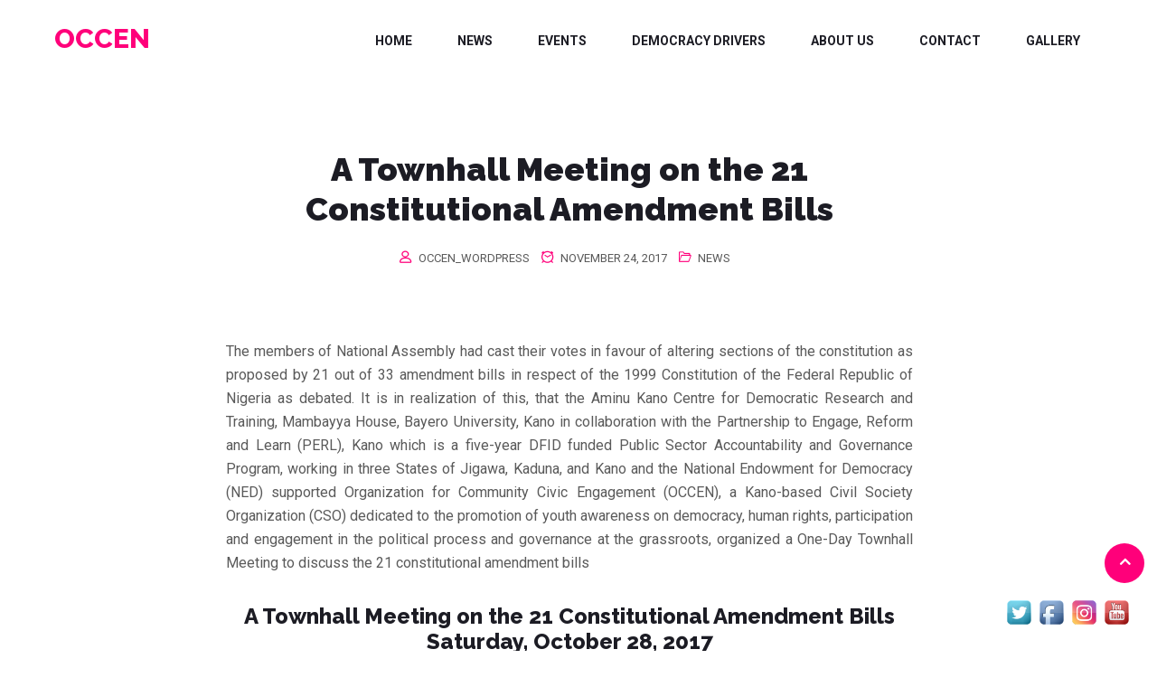

--- FILE ---
content_type: text/html; charset=UTF-8
request_url: https://occen.org/a-townhall-meeting-on-the-21-constitutional-amendment-bills/
body_size: 14356
content:
<!DOCTYPE html>
<!--[if !IE]><!--> <html lang="en-US"> <!--<![endif]-->

    <head>
        <meta charset="UTF-8">
        <meta name="viewport" content="width=device-width, initial-scale=1, maximum-scale=1">
		<title>A Townhall Meeting on the 21 Constitutional Amendment Bills &#8211; occen</title>
<link href="https://fonts.googleapis.com/css?family=Roboto%3Aregular%2C%2C400%2C700%2C900%7CRaleway%3A800%2C%2C400%2C700%2C900" rel="stylesheet"><meta name='robots' content='max-image-preview:large' />
<link rel='dns-prefetch' href='//fonts.googleapis.com' />
<link rel="alternate" type="application/rss+xml" title="occen &raquo; Feed" href="https://occen.org/feed/" />
<link rel="alternate" type="application/rss+xml" title="occen &raquo; Comments Feed" href="https://occen.org/comments/feed/" />
<link rel="alternate" type="application/rss+xml" title="occen &raquo; A Townhall Meeting on the 21 Constitutional Amendment Bills Comments Feed" href="https://occen.org/a-townhall-meeting-on-the-21-constitutional-amendment-bills/feed/" />
<script type="text/javascript">
/* <![CDATA[ */
window._wpemojiSettings = {"baseUrl":"https:\/\/s.w.org\/images\/core\/emoji\/15.0.3\/72x72\/","ext":".png","svgUrl":"https:\/\/s.w.org\/images\/core\/emoji\/15.0.3\/svg\/","svgExt":".svg","source":{"concatemoji":"https:\/\/occen.org\/wp-includes\/js\/wp-emoji-release.min.js?ver=6.6.4"}};
/*! This file is auto-generated */
!function(i,n){var o,s,e;function c(e){try{var t={supportTests:e,timestamp:(new Date).valueOf()};sessionStorage.setItem(o,JSON.stringify(t))}catch(e){}}function p(e,t,n){e.clearRect(0,0,e.canvas.width,e.canvas.height),e.fillText(t,0,0);var t=new Uint32Array(e.getImageData(0,0,e.canvas.width,e.canvas.height).data),r=(e.clearRect(0,0,e.canvas.width,e.canvas.height),e.fillText(n,0,0),new Uint32Array(e.getImageData(0,0,e.canvas.width,e.canvas.height).data));return t.every(function(e,t){return e===r[t]})}function u(e,t,n){switch(t){case"flag":return n(e,"\ud83c\udff3\ufe0f\u200d\u26a7\ufe0f","\ud83c\udff3\ufe0f\u200b\u26a7\ufe0f")?!1:!n(e,"\ud83c\uddfa\ud83c\uddf3","\ud83c\uddfa\u200b\ud83c\uddf3")&&!n(e,"\ud83c\udff4\udb40\udc67\udb40\udc62\udb40\udc65\udb40\udc6e\udb40\udc67\udb40\udc7f","\ud83c\udff4\u200b\udb40\udc67\u200b\udb40\udc62\u200b\udb40\udc65\u200b\udb40\udc6e\u200b\udb40\udc67\u200b\udb40\udc7f");case"emoji":return!n(e,"\ud83d\udc26\u200d\u2b1b","\ud83d\udc26\u200b\u2b1b")}return!1}function f(e,t,n){var r="undefined"!=typeof WorkerGlobalScope&&self instanceof WorkerGlobalScope?new OffscreenCanvas(300,150):i.createElement("canvas"),a=r.getContext("2d",{willReadFrequently:!0}),o=(a.textBaseline="top",a.font="600 32px Arial",{});return e.forEach(function(e){o[e]=t(a,e,n)}),o}function t(e){var t=i.createElement("script");t.src=e,t.defer=!0,i.head.appendChild(t)}"undefined"!=typeof Promise&&(o="wpEmojiSettingsSupports",s=["flag","emoji"],n.supports={everything:!0,everythingExceptFlag:!0},e=new Promise(function(e){i.addEventListener("DOMContentLoaded",e,{once:!0})}),new Promise(function(t){var n=function(){try{var e=JSON.parse(sessionStorage.getItem(o));if("object"==typeof e&&"number"==typeof e.timestamp&&(new Date).valueOf()<e.timestamp+604800&&"object"==typeof e.supportTests)return e.supportTests}catch(e){}return null}();if(!n){if("undefined"!=typeof Worker&&"undefined"!=typeof OffscreenCanvas&&"undefined"!=typeof URL&&URL.createObjectURL&&"undefined"!=typeof Blob)try{var e="postMessage("+f.toString()+"("+[JSON.stringify(s),u.toString(),p.toString()].join(",")+"));",r=new Blob([e],{type:"text/javascript"}),a=new Worker(URL.createObjectURL(r),{name:"wpTestEmojiSupports"});return void(a.onmessage=function(e){c(n=e.data),a.terminate(),t(n)})}catch(e){}c(n=f(s,u,p))}t(n)}).then(function(e){for(var t in e)n.supports[t]=e[t],n.supports.everything=n.supports.everything&&n.supports[t],"flag"!==t&&(n.supports.everythingExceptFlag=n.supports.everythingExceptFlag&&n.supports[t]);n.supports.everythingExceptFlag=n.supports.everythingExceptFlag&&!n.supports.flag,n.DOMReady=!1,n.readyCallback=function(){n.DOMReady=!0}}).then(function(){return e}).then(function(){var e;n.supports.everything||(n.readyCallback(),(e=n.source||{}).concatemoji?t(e.concatemoji):e.wpemoji&&e.twemoji&&(t(e.twemoji),t(e.wpemoji)))}))}((window,document),window._wpemojiSettings);
/* ]]> */
</script>
<style id='wp-emoji-styles-inline-css' type='text/css'>

	img.wp-smiley, img.emoji {
		display: inline !important;
		border: none !important;
		box-shadow: none !important;
		height: 1em !important;
		width: 1em !important;
		margin: 0 0.07em !important;
		vertical-align: -0.1em !important;
		background: none !important;
		padding: 0 !important;
	}
</style>
<link rel='stylesheet' id='wp-block-library-css' href='https://occen.org/wp-includes/css/dist/block-library/style.min.css?ver=6.6.4' type='text/css' media='all' />
<style id='classic-theme-styles-inline-css' type='text/css'>
/*! This file is auto-generated */
.wp-block-button__link{color:#fff;background-color:#32373c;border-radius:9999px;box-shadow:none;text-decoration:none;padding:calc(.667em + 2px) calc(1.333em + 2px);font-size:1.125em}.wp-block-file__button{background:#32373c;color:#fff;text-decoration:none}
</style>
<style id='global-styles-inline-css' type='text/css'>
:root{--wp--preset--aspect-ratio--square: 1;--wp--preset--aspect-ratio--4-3: 4/3;--wp--preset--aspect-ratio--3-4: 3/4;--wp--preset--aspect-ratio--3-2: 3/2;--wp--preset--aspect-ratio--2-3: 2/3;--wp--preset--aspect-ratio--16-9: 16/9;--wp--preset--aspect-ratio--9-16: 9/16;--wp--preset--color--black: #000000;--wp--preset--color--cyan-bluish-gray: #abb8c3;--wp--preset--color--white: #ffffff;--wp--preset--color--pale-pink: #f78da7;--wp--preset--color--vivid-red: #cf2e2e;--wp--preset--color--luminous-vivid-orange: #ff6900;--wp--preset--color--luminous-vivid-amber: #fcb900;--wp--preset--color--light-green-cyan: #7bdcb5;--wp--preset--color--vivid-green-cyan: #00d084;--wp--preset--color--pale-cyan-blue: #8ed1fc;--wp--preset--color--vivid-cyan-blue: #0693e3;--wp--preset--color--vivid-purple: #9b51e0;--wp--preset--gradient--vivid-cyan-blue-to-vivid-purple: linear-gradient(135deg,rgba(6,147,227,1) 0%,rgb(155,81,224) 100%);--wp--preset--gradient--light-green-cyan-to-vivid-green-cyan: linear-gradient(135deg,rgb(122,220,180) 0%,rgb(0,208,130) 100%);--wp--preset--gradient--luminous-vivid-amber-to-luminous-vivid-orange: linear-gradient(135deg,rgba(252,185,0,1) 0%,rgba(255,105,0,1) 100%);--wp--preset--gradient--luminous-vivid-orange-to-vivid-red: linear-gradient(135deg,rgba(255,105,0,1) 0%,rgb(207,46,46) 100%);--wp--preset--gradient--very-light-gray-to-cyan-bluish-gray: linear-gradient(135deg,rgb(238,238,238) 0%,rgb(169,184,195) 100%);--wp--preset--gradient--cool-to-warm-spectrum: linear-gradient(135deg,rgb(74,234,220) 0%,rgb(151,120,209) 20%,rgb(207,42,186) 40%,rgb(238,44,130) 60%,rgb(251,105,98) 80%,rgb(254,248,76) 100%);--wp--preset--gradient--blush-light-purple: linear-gradient(135deg,rgb(255,206,236) 0%,rgb(152,150,240) 100%);--wp--preset--gradient--blush-bordeaux: linear-gradient(135deg,rgb(254,205,165) 0%,rgb(254,45,45) 50%,rgb(107,0,62) 100%);--wp--preset--gradient--luminous-dusk: linear-gradient(135deg,rgb(255,203,112) 0%,rgb(199,81,192) 50%,rgb(65,88,208) 100%);--wp--preset--gradient--pale-ocean: linear-gradient(135deg,rgb(255,245,203) 0%,rgb(182,227,212) 50%,rgb(51,167,181) 100%);--wp--preset--gradient--electric-grass: linear-gradient(135deg,rgb(202,248,128) 0%,rgb(113,206,126) 100%);--wp--preset--gradient--midnight: linear-gradient(135deg,rgb(2,3,129) 0%,rgb(40,116,252) 100%);--wp--preset--font-size--small: 13px;--wp--preset--font-size--medium: 20px;--wp--preset--font-size--large: 36px;--wp--preset--font-size--x-large: 42px;--wp--preset--spacing--20: 0.44rem;--wp--preset--spacing--30: 0.67rem;--wp--preset--spacing--40: 1rem;--wp--preset--spacing--50: 1.5rem;--wp--preset--spacing--60: 2.25rem;--wp--preset--spacing--70: 3.38rem;--wp--preset--spacing--80: 5.06rem;--wp--preset--shadow--natural: 6px 6px 9px rgba(0, 0, 0, 0.2);--wp--preset--shadow--deep: 12px 12px 50px rgba(0, 0, 0, 0.4);--wp--preset--shadow--sharp: 6px 6px 0px rgba(0, 0, 0, 0.2);--wp--preset--shadow--outlined: 6px 6px 0px -3px rgba(255, 255, 255, 1), 6px 6px rgba(0, 0, 0, 1);--wp--preset--shadow--crisp: 6px 6px 0px rgba(0, 0, 0, 1);}:where(.is-layout-flex){gap: 0.5em;}:where(.is-layout-grid){gap: 0.5em;}body .is-layout-flex{display: flex;}.is-layout-flex{flex-wrap: wrap;align-items: center;}.is-layout-flex > :is(*, div){margin: 0;}body .is-layout-grid{display: grid;}.is-layout-grid > :is(*, div){margin: 0;}:where(.wp-block-columns.is-layout-flex){gap: 2em;}:where(.wp-block-columns.is-layout-grid){gap: 2em;}:where(.wp-block-post-template.is-layout-flex){gap: 1.25em;}:where(.wp-block-post-template.is-layout-grid){gap: 1.25em;}.has-black-color{color: var(--wp--preset--color--black) !important;}.has-cyan-bluish-gray-color{color: var(--wp--preset--color--cyan-bluish-gray) !important;}.has-white-color{color: var(--wp--preset--color--white) !important;}.has-pale-pink-color{color: var(--wp--preset--color--pale-pink) !important;}.has-vivid-red-color{color: var(--wp--preset--color--vivid-red) !important;}.has-luminous-vivid-orange-color{color: var(--wp--preset--color--luminous-vivid-orange) !important;}.has-luminous-vivid-amber-color{color: var(--wp--preset--color--luminous-vivid-amber) !important;}.has-light-green-cyan-color{color: var(--wp--preset--color--light-green-cyan) !important;}.has-vivid-green-cyan-color{color: var(--wp--preset--color--vivid-green-cyan) !important;}.has-pale-cyan-blue-color{color: var(--wp--preset--color--pale-cyan-blue) !important;}.has-vivid-cyan-blue-color{color: var(--wp--preset--color--vivid-cyan-blue) !important;}.has-vivid-purple-color{color: var(--wp--preset--color--vivid-purple) !important;}.has-black-background-color{background-color: var(--wp--preset--color--black) !important;}.has-cyan-bluish-gray-background-color{background-color: var(--wp--preset--color--cyan-bluish-gray) !important;}.has-white-background-color{background-color: var(--wp--preset--color--white) !important;}.has-pale-pink-background-color{background-color: var(--wp--preset--color--pale-pink) !important;}.has-vivid-red-background-color{background-color: var(--wp--preset--color--vivid-red) !important;}.has-luminous-vivid-orange-background-color{background-color: var(--wp--preset--color--luminous-vivid-orange) !important;}.has-luminous-vivid-amber-background-color{background-color: var(--wp--preset--color--luminous-vivid-amber) !important;}.has-light-green-cyan-background-color{background-color: var(--wp--preset--color--light-green-cyan) !important;}.has-vivid-green-cyan-background-color{background-color: var(--wp--preset--color--vivid-green-cyan) !important;}.has-pale-cyan-blue-background-color{background-color: var(--wp--preset--color--pale-cyan-blue) !important;}.has-vivid-cyan-blue-background-color{background-color: var(--wp--preset--color--vivid-cyan-blue) !important;}.has-vivid-purple-background-color{background-color: var(--wp--preset--color--vivid-purple) !important;}.has-black-border-color{border-color: var(--wp--preset--color--black) !important;}.has-cyan-bluish-gray-border-color{border-color: var(--wp--preset--color--cyan-bluish-gray) !important;}.has-white-border-color{border-color: var(--wp--preset--color--white) !important;}.has-pale-pink-border-color{border-color: var(--wp--preset--color--pale-pink) !important;}.has-vivid-red-border-color{border-color: var(--wp--preset--color--vivid-red) !important;}.has-luminous-vivid-orange-border-color{border-color: var(--wp--preset--color--luminous-vivid-orange) !important;}.has-luminous-vivid-amber-border-color{border-color: var(--wp--preset--color--luminous-vivid-amber) !important;}.has-light-green-cyan-border-color{border-color: var(--wp--preset--color--light-green-cyan) !important;}.has-vivid-green-cyan-border-color{border-color: var(--wp--preset--color--vivid-green-cyan) !important;}.has-pale-cyan-blue-border-color{border-color: var(--wp--preset--color--pale-cyan-blue) !important;}.has-vivid-cyan-blue-border-color{border-color: var(--wp--preset--color--vivid-cyan-blue) !important;}.has-vivid-purple-border-color{border-color: var(--wp--preset--color--vivid-purple) !important;}.has-vivid-cyan-blue-to-vivid-purple-gradient-background{background: var(--wp--preset--gradient--vivid-cyan-blue-to-vivid-purple) !important;}.has-light-green-cyan-to-vivid-green-cyan-gradient-background{background: var(--wp--preset--gradient--light-green-cyan-to-vivid-green-cyan) !important;}.has-luminous-vivid-amber-to-luminous-vivid-orange-gradient-background{background: var(--wp--preset--gradient--luminous-vivid-amber-to-luminous-vivid-orange) !important;}.has-luminous-vivid-orange-to-vivid-red-gradient-background{background: var(--wp--preset--gradient--luminous-vivid-orange-to-vivid-red) !important;}.has-very-light-gray-to-cyan-bluish-gray-gradient-background{background: var(--wp--preset--gradient--very-light-gray-to-cyan-bluish-gray) !important;}.has-cool-to-warm-spectrum-gradient-background{background: var(--wp--preset--gradient--cool-to-warm-spectrum) !important;}.has-blush-light-purple-gradient-background{background: var(--wp--preset--gradient--blush-light-purple) !important;}.has-blush-bordeaux-gradient-background{background: var(--wp--preset--gradient--blush-bordeaux) !important;}.has-luminous-dusk-gradient-background{background: var(--wp--preset--gradient--luminous-dusk) !important;}.has-pale-ocean-gradient-background{background: var(--wp--preset--gradient--pale-ocean) !important;}.has-electric-grass-gradient-background{background: var(--wp--preset--gradient--electric-grass) !important;}.has-midnight-gradient-background{background: var(--wp--preset--gradient--midnight) !important;}.has-small-font-size{font-size: var(--wp--preset--font-size--small) !important;}.has-medium-font-size{font-size: var(--wp--preset--font-size--medium) !important;}.has-large-font-size{font-size: var(--wp--preset--font-size--large) !important;}.has-x-large-font-size{font-size: var(--wp--preset--font-size--x-large) !important;}
:where(.wp-block-post-template.is-layout-flex){gap: 1.25em;}:where(.wp-block-post-template.is-layout-grid){gap: 1.25em;}
:where(.wp-block-columns.is-layout-flex){gap: 2em;}:where(.wp-block-columns.is-layout-grid){gap: 2em;}
:root :where(.wp-block-pullquote){font-size: 1.5em;line-height: 1.6;}
</style>
<link rel='stylesheet' id='contact-form-7-css' href='https://occen.org/wp-content/plugins/contact-form-7/includes/css/styles.css?ver=6.0' type='text/css' media='all' />
<link rel='stylesheet' id='acx_fsmi_styles-css' href='https://occen.org/wp-content/plugins/floating-social-media-icon/css/style.css?v=4.3.5&#038;ver=6.6.4' type='text/css' media='all' />
<link rel='stylesheet' id='rs-plugin-settings-css' href='https://occen.org/wp-content/plugins/revslider/public/assets/css/rs6.css?ver=6.2.23' type='text/css' media='all' />
<style id='rs-plugin-settings-inline-css' type='text/css'>
#rs-demo-id {}
</style>
<link rel='stylesheet' id='elementskit-parallax-style-css' href='https://occen.org/wp-content/themes/exhibz/core/parallax/assets/css/style.css?ver=1769706913' type='text/css' media='all' />
<link rel='stylesheet' id='exhibz-fonts-css' href='https://fonts.googleapis.com/css?family=Raleway%3A400%2C500%2C600%2C700%2C800%2C900%7CRoboto%3A400%2C700&#038;ver=1769706913' type='text/css' media='all' />
<link rel='stylesheet' id='bootstrap-css' href='https://occen.org/wp-content/themes/exhibz/assets/css/bootstrap.min.css?ver=1769706913' type='text/css' media='all' />
<link rel='stylesheet' id='font-awesome-css' href='https://occen.org/wp-content/plugins/elementor/assets/lib/font-awesome/css/font-awesome.min.css?ver=4.7.0' type='text/css' media='all' />
<link rel='stylesheet' id='icofont-css' href='https://occen.org/wp-content/themes/exhibz/assets/css/icofont.css?ver=1769706913' type='text/css' media='all' />
<link rel='stylesheet' id='magnific-popup-css' href='https://occen.org/wp-content/themes/exhibz/assets/css/magnific-popup.css?ver=1769706913' type='text/css' media='all' />
<link rel='stylesheet' id='owl-carousel-css' href='https://occen.org/wp-content/themes/exhibz/assets/css/owl.carousel.min.css?ver=1769706913' type='text/css' media='all' />
<link rel='stylesheet' id='exhibz-woocommerce-css' href='https://occen.org/wp-content/themes/exhibz/assets/css/woocommerce.css?ver=1769706913' type='text/css' media='all' />
<link rel='stylesheet' id='exhibz-gutenberg-custom-css' href='https://occen.org/wp-content/themes/exhibz/assets/css/gutenberg-custom.css?ver=1769706913' type='text/css' media='all' />
<link rel='stylesheet' id='exhibz-style-css' href='https://occen.org/wp-content/themes/exhibz/assets/css/master.css?ver=1769706913' type='text/css' media='all' />
<style id='exhibz-style-inline-css' type='text/css'>

        body{ font-family:"Roboto";font-size:16px;font-weight:regular;color: #5a5a5a; }
        
        h1,h2{
            font-family:"Raleway";font-size:24px;font-weight:800;
        }
        h3{ 
            font-family:"Raleway";font-style:normal;font-weight:700; 
        }

        h4{ 
            font-family:"Roboto";font-style:normal;font-weight:700;
        }
        .banner-title,
        .page-banner-title .breadcrumb li,
        .page-banner-title .breadcrumb,
        .page-banner-title .breadcrumb li a{
            color: #ffffff;
        }

        a, .post-meta span i, .entry-header .entry-title a:hover, .sidebar ul li a:hover,
        .navbar.navbar-light ul.navbar-nav > li ul.dropdown-menu li:hover a,
        .elementor-widget-exhibz-latestnews .post:hover .post-body .entry-header .entry-title a,
        .btn-link:hover, .footer-menu ul li a:hover, .schedule-tabs-item .schedule-listing-item .schedule-slot-time,
        .navbar.navbar-light ul.navbar-nav > li ul.dropdown-menu li .dropdown-item.active{
            color: #ff007a;
        }

        a:hover,.navbar.navbar-light ul.navbar-nav > li ul.dropdown-menu li.active a{
            color: #3b1d82;
        }

        .entry-header .entry-title a,
        .ts-title,
        h1, h2, h3, h4,h5,
        .elementor-widget-exhibz-latestnews .post .post-body .entry-header .entry-title a,
        .blog-single .post-navigation h3,
        .entry-content h3{
            color: #1c1c24;
        }
     
        body{
            background-color: #fff;
        }
        body{
            background-image:url();;
            background-repeat: no-repeat;
            background-position: center;
            background-size: cover;
        }

        body,
        .post-navigation span,
        .post-meta,
        .post-meta a{
            color:  #5a5a5a;
        }
        .single-intro-text .count-number, .sticky.post .meta-featured-post,
        .sidebar .widget .widget-title:before, .pagination li.active a, .pagination li:hover a,
        .pagination li.active a:hover, .pagination li:hover a:hover,
        .sidebar .widget.widget_search .input-group-btn, .tag-lists a:hover, .tagcloud a:hover,
        .BackTo, .ticket-btn.btn:hover, .schedule-listing .schedule-slot-time,
        .btn-primary, .navbar-toggler, .schedule-tabs-item ul li:before,
        .btn, .btn-primary, .wp-block-button .wp-block-button__link:not(.has-background),
        .ts-single-speaker .ts-social-list li a,
        .header-fullwidth .header-fullwidth-nav .navbar.navbar-light ul.navbar-nav > li > a:before,
        .ts-footer-social ul li a:hover, .ts-schedule-nav ul li a.active,
        .elementor-widget-accordion .elementor-accordion .elementor-accordion-item .elementor-active,
        .ts-speakers-style4 .ts-speaker .ts-speaker-info .ts-title,
        .testimonial-thumb .quote-icon,
        .testimonial-item .testimonial-body .client-info .client-name::before,
        .ts-schedule-alt .schedule-listing .multi-speaker-2 .speaker-content .schedule-speaker{
            background: #ff007a;
        }

     
        .ts-map-tabs .elementor-tabs-wrapper .elementor-tab-title.elementor-active a,
        .wp-block-quote:before,
        .blog-single .post-navigation .post-next a:hover, 
        .blog-single .post-navigation .post-previous a:hover,
        .archive .ts-speaker:hover .ts-title a,
        .post-navigation span:hover, .post-navigation h3:hover,
        .footer-area .ts-footer-3 .footer-widget h3{
            color: #ff007a;
        }

        .ts-map-tabs .elementor-tabs-wrapper .elementor-tab-title.elementor-active a,
        .ts-map-tabs .elementor-tabs-wrapper .elementor-tab-title a:before,
        .schedule-tabs-item .schedule-listing-item:after,
        .ts-gallery-slider .owl-nav .owl-prev, .ts-gallery-slider .owl-nav .owl-next,
        .ts-schedule-alt .ts-schedule-nav ul li a.active{
            border-color: #ff007a;
        }
        .ts-schedule-alt .ts-schedule-nav ul li a::before,
        .ts-schedule-alt .schedule-listing .multi-speaker-2 .speaker-content .schedule-speaker::after{
            border-color: #ff007a transparent transparent transparent;
        }


        .ts-schedule-nav ul li a:before{
            border-color: transparent #ff007a transparent transparent;
        }
        blockquote.wp-block-quote, 
        .wp-block-quote, 
        .wp-block-quote:not(.is-large):not(.is-style-large),
         blockquote.wp-block-pullquote, .wp-block-quote.is-large,
          .wp-block-quote.is-style-large,
          blockquote, .wp-block-quote:not(.is-large), .wp-block-quote:not(.is-style-large),
         .wp-block-pullquote:not(.is-style-solid-color){
             border-left-color:  #ff007a;
         }
        
        .woocommerce ul.products li.product .added_to_cart:hover,
        .nav-center-logo .navbar.navbar-light .collapse.justify-content-end ul.navbar-nav > li.nav-ticket-btn > a,
            .woocommerce #respond input#submit.alt:hover, .woocommerce a.button.alt:hover, .woocommerce button.button.alt:hover, .woocommerce input.button.alt:hover{background-color: #ff007a;}
            .woocommerce ul.products li.product .button,.woocommerce ul.products li.product .added_to_cart,
			.woocommerce nav.woocommerce-pagination ul li a:focus, .woocommerce nav.woocommerce-pagination ul li a:hover, .woocommerce nav.woocommerce-pagination ul li span.current,
			.woocommerce #respond input#submit.alt, .woocommerce a.button.alt, .woocommerce button.button.alt, .woocommerce input.button.alt,.sponsor-web-link a:hover i
        {
          background-color: #ff007a;
          color: #fff;
        }

        .ts-single-speaker .ts-social-list li a:hover,
        .ts-speakers-style4 .ts-speaker .ts-speaker-info p{
            background: #3b1d82;
        }

        
            .ticket-btn.btn{
               background-color: #00c1c1;  
          }
          

        .ts-footer{
            background-color: #1a1831;
            padding-top:250px;
            background-image:url();;
        }
              

        
</style>
<!--n2css--><!--n2js--><script type="text/javascript" src="https://occen.org/wp-includes/js/jquery/jquery.min.js?ver=3.7.1" id="jquery-core-js"></script>
<script type="text/javascript" src="https://occen.org/wp-includes/js/jquery/jquery-migrate.min.js?ver=3.4.1" id="jquery-migrate-js"></script>
<script type="text/javascript" src="https://occen.org/wp-content/plugins/revslider/public/assets/js/rbtools.min.js?ver=6.2.23" id="tp-tools-js"></script>
<script type="text/javascript" src="https://occen.org/wp-content/plugins/revslider/public/assets/js/rs6.min.js?ver=6.2.23" id="revmin-js"></script>
<script type="text/javascript" src="https://occen.org/wp-content/themes/exhibz/core/parallax/assets/js/attrparallax.js?ver=1769706913" id="attrparallax-js"></script>
<link rel="https://api.w.org/" href="https://occen.org/wp-json/" /><link rel="alternate" title="JSON" type="application/json" href="https://occen.org/wp-json/wp/v2/posts/2026" /><link rel="EditURI" type="application/rsd+xml" title="RSD" href="https://occen.org/xmlrpc.php?rsd" />
<meta name="generator" content="WordPress 6.6.4" />
<link rel="canonical" href="https://occen.org/a-townhall-meeting-on-the-21-constitutional-amendment-bills/" />
<link rel='shortlink' href='https://occen.org/?p=2026' />
<link rel="alternate" title="oEmbed (JSON)" type="application/json+oembed" href="https://occen.org/wp-json/oembed/1.0/embed?url=https%3A%2F%2Foccen.org%2Fa-townhall-meeting-on-the-21-constitutional-amendment-bills%2F" />
<link rel="alternate" title="oEmbed (XML)" type="text/xml+oembed" href="https://occen.org/wp-json/oembed/1.0/embed?url=https%3A%2F%2Foccen.org%2Fa-townhall-meeting-on-the-21-constitutional-amendment-bills%2F&#038;format=xml" />



<!-- Starting Styles For Social Media Icon From Acurax International www.acurax.com -->
<style type='text/css'>
#divBottomRight img 
{
width: 35px; 
}
</style>
<!-- Ending Styles For Social Media Icon From Acurax International www.acurax.com -->




			<script type="text/javascript">
				var elementskit_section_parallax_data = {};
				var elementskit_module_parallax_url = "https://occen.org/wp-content/themes/exhibz/core/parallax/"
			</script>
		<meta name="generator" content="Elementor 3.25.4; features: additional_custom_breakpoints, e_optimized_control_loading; settings: css_print_method-external, google_font-enabled, font_display-auto">
			<style>
				.e-con.e-parent:nth-of-type(n+4):not(.e-lazyloaded):not(.e-no-lazyload),
				.e-con.e-parent:nth-of-type(n+4):not(.e-lazyloaded):not(.e-no-lazyload) * {
					background-image: none !important;
				}
				@media screen and (max-height: 1024px) {
					.e-con.e-parent:nth-of-type(n+3):not(.e-lazyloaded):not(.e-no-lazyload),
					.e-con.e-parent:nth-of-type(n+3):not(.e-lazyloaded):not(.e-no-lazyload) * {
						background-image: none !important;
					}
				}
				@media screen and (max-height: 640px) {
					.e-con.e-parent:nth-of-type(n+2):not(.e-lazyloaded):not(.e-no-lazyload),
					.e-con.e-parent:nth-of-type(n+2):not(.e-lazyloaded):not(.e-no-lazyload) * {
						background-image: none !important;
					}
				}
			</style>
			<meta name="generator" content="Powered by Slider Revolution 6.2.23 - responsive, Mobile-Friendly Slider Plugin for WordPress with comfortable drag and drop interface." />
<link rel="icon" href="https://occen.org/wp-content/uploads/2020/10/cropped-WhatsApp-Image-2020-10-21-at-1.44.27-PM-32x32.jpeg" sizes="32x32" />
<link rel="icon" href="https://occen.org/wp-content/uploads/2020/10/cropped-WhatsApp-Image-2020-10-21-at-1.44.27-PM-192x192.jpeg" sizes="192x192" />
<link rel="apple-touch-icon" href="https://occen.org/wp-content/uploads/2020/10/cropped-WhatsApp-Image-2020-10-21-at-1.44.27-PM-180x180.jpeg" />
<meta name="msapplication-TileImage" content="https://occen.org/wp-content/uploads/2020/10/cropped-WhatsApp-Image-2020-10-21-at-1.44.27-PM-270x270.jpeg" />
<script type="text/javascript">function setREVStartSize(e){
			//window.requestAnimationFrame(function() {				 
				window.RSIW = window.RSIW===undefined ? window.innerWidth : window.RSIW;	
				window.RSIH = window.RSIH===undefined ? window.innerHeight : window.RSIH;	
				try {								
					var pw = document.getElementById(e.c).parentNode.offsetWidth,
						newh;
					pw = pw===0 || isNaN(pw) ? window.RSIW : pw;
					e.tabw = e.tabw===undefined ? 0 : parseInt(e.tabw);
					e.thumbw = e.thumbw===undefined ? 0 : parseInt(e.thumbw);
					e.tabh = e.tabh===undefined ? 0 : parseInt(e.tabh);
					e.thumbh = e.thumbh===undefined ? 0 : parseInt(e.thumbh);
					e.tabhide = e.tabhide===undefined ? 0 : parseInt(e.tabhide);
					e.thumbhide = e.thumbhide===undefined ? 0 : parseInt(e.thumbhide);
					e.mh = e.mh===undefined || e.mh=="" || e.mh==="auto" ? 0 : parseInt(e.mh,0);		
					if(e.layout==="fullscreen" || e.l==="fullscreen") 						
						newh = Math.max(e.mh,window.RSIH);					
					else{					
						e.gw = Array.isArray(e.gw) ? e.gw : [e.gw];
						for (var i in e.rl) if (e.gw[i]===undefined || e.gw[i]===0) e.gw[i] = e.gw[i-1];					
						e.gh = e.el===undefined || e.el==="" || (Array.isArray(e.el) && e.el.length==0)? e.gh : e.el;
						e.gh = Array.isArray(e.gh) ? e.gh : [e.gh];
						for (var i in e.rl) if (e.gh[i]===undefined || e.gh[i]===0) e.gh[i] = e.gh[i-1];
											
						var nl = new Array(e.rl.length),
							ix = 0,						
							sl;					
						e.tabw = e.tabhide>=pw ? 0 : e.tabw;
						e.thumbw = e.thumbhide>=pw ? 0 : e.thumbw;
						e.tabh = e.tabhide>=pw ? 0 : e.tabh;
						e.thumbh = e.thumbhide>=pw ? 0 : e.thumbh;					
						for (var i in e.rl) nl[i] = e.rl[i]<window.RSIW ? 0 : e.rl[i];
						sl = nl[0];									
						for (var i in nl) if (sl>nl[i] && nl[i]>0) { sl = nl[i]; ix=i;}															
						var m = pw>(e.gw[ix]+e.tabw+e.thumbw) ? 1 : (pw-(e.tabw+e.thumbw)) / (e.gw[ix]);					
						newh =  (e.gh[ix] * m) + (e.tabh + e.thumbh);
					}				
					if(window.rs_init_css===undefined) window.rs_init_css = document.head.appendChild(document.createElement("style"));					
					document.getElementById(e.c).height = newh+"px";
					window.rs_init_css.innerHTML += "#"+e.c+"_wrapper { height: "+newh+"px }";				
				} catch(e){
					console.log("Failure at Presize of Slider:" + e)
				}					   
			//});
		  };</script>
    </head>

    <body class="post-template-default single single-post postid-2026 single-format-standard sidebar-active elementor-default elementor-kit-1976">

	<!-- header nav start-->
<header class="header-fullwidthsolid navbar-fixed ">
	<div class="container-fluid">
		<div class="row">
			<div class="col-lg-3 col-6 align-self-center">

									<h1 class="logo-title">
						<a rel='home' class="logo" href="https://occen.org/">
							OCCEN						</a>
					</h1>
				
			</div><!-- Col end -->
			<div class="col-lg-9">
				<div class="header-navbar d-lg-flex justify-content-lg-end">
					<nav class="navbar navbar-light xs-navbar navbar-expand-lg">

	<button class="navbar-toggler" type="button" data-toggle="collapse" data-target="#primary-nav" aria-controls="primary-nav" aria-expanded="false" aria-label="Toggle navigation">
		<span class="navbar-toggler-icon"><i class="icon icon-menu"></i></span>
	</button>

	<div id="primary-nav" class="collapse navbar-collapse justify-content-end"><ul id="main-menu" class="navbar-nav  main-menu"><li id="menu-item-2513" class="menu-item menu-item-type-post_type menu-item-object-page menu-item-home menu-item-2513 nav-item"><a href="https://occen.org/" class="nav-link">Home</a></li>
<li id="menu-item-2524" class="menu-item menu-item-type-taxonomy menu-item-object-category current-post-ancestor current-menu-parent current-post-parent menu-item-2524 nav-item"><a href="https://occen.org/category/news/" class="nav-link">News</a></li>
<li id="menu-item-2525" class="menu-item menu-item-type-taxonomy menu-item-object-category menu-item-2525 nav-item"><a href="https://occen.org/category/events/" class="nav-link">Events</a></li>
<li id="menu-item-2519" class="menu-item menu-item-type-post_type menu-item-object-page menu-item-2519 nav-item"><a href="https://occen.org/ddn/ddn/" class="nav-link">DEMOCRACY DRIVERS</a></li>
<li id="menu-item-2514" class="menu-item menu-item-type-post_type menu-item-object-page menu-item-2514 nav-item"><a href="https://occen.org/about-us/" class="nav-link">About Us</a></li>
<li id="menu-item-2515" class="menu-item menu-item-type-post_type menu-item-object-page menu-item-2515 nav-item"><a href="https://occen.org/contact/" class="nav-link">Contact</a></li>
<li id="menu-item-2517" class="menu-item menu-item-type-post_type menu-item-object-page menu-item-2517 nav-item"><a href="https://occen.org/gallery/" class="nav-link">Gallery</a></li>
</ul></div></nav>

									</div>
				
			</div>
			
		</div><!-- Row end -->
	</div>
	<!--Container end -->
</header><!-- Header end -->
<div id="main-content" class="main-container blog-single"  role="main">
    <div class="container">
        <div class="row">
			
            <div class="col-lg-10 mx-auto">
									<div class="content-single">

						<div class="entry-content">
							<article id="post-2026" class=" post-details post-2026 post type-post status-publish format-standard hentry category-news tag-1999-constitution-of-the-federal-republic-of-nigeria tag-83 tag-84 tag-abba-bello-ahmed tag-abdulrazaq-alkali tag-ado-saidu-warawa tag-altering-sections-of-the-constitution tag-ameerah tag-amendment-bills tag-aminu-kano-centre-for-democratic-research-and-training tag-barr-audu-bulama-bukarki tag-bayero-university tag-buk tag-comrade-a-a-haruna-ayagi tag-democracy tag-dfid tag-dr-abdulhadi-zubairu-chula tag-engagement tag-fomwan tag-freedom-radio tag-funded tag-governance-program tag-grassroots tag-hadiza-bala-fagge tag-human-rights tag-jigawa tag-kaduna tag-kano tag-mambayya-house tag-nass tag-national-endowment-for-democracy tag-ned tag-ngos-to-governor tag-nigeria tag-obstec tag-occen tag-organization-for-community-civic-engagement tag-participation tag-partnership-to-engage tag-perl tag-political-process tag-prof-haruna-wakili tag-prof-kamilu-sani-fage tag-public-sector-accountability tag-reform-and-learn tag-sa tag-saadatu-hashim tag-senate tag-supported tag-voice-of-ngos tag-wpsn">

	<!-- Article header -->
	<header class="entry-header text-center clearfix">
		<h2 class="entry-title">
			A Townhall Meeting on the 21 Constitutional Amendment Bills		</h2>
			<div class="post-meta">
		<span class="post-author"><i class="icon icon-user"></i> <a href="https://occen.org/author/occen_wordpress/">occen_wordpress</a></span><span class="post-meta-date">
					<i class="icon icon-clock"></i>
						November 24, 2017</span><span class="meta-categories post-cat">
					<i class="icon icon-folder"></i>
						<a href="https://occen.org/category/news/" rel="category tag">News</a> 
					</span>	</div>
	
	</header><!-- header end -->

	
	<div class="post-body clearfix">
		<!-- Article content -->
		<div class="entry-content clearfix">
			<p style="text-align: justify;">The members of National Assembly had cast their votes in favour of altering sections of the constitution as proposed by 21 out of 33 amendment bills in respect of the 1999 Constitution of the Federal Republic of Nigeria as debated. It is in realization of this, that the Aminu Kano Centre for Democratic Research and Training, Mambayya House, Bayero University, Kano in collaboration with the Partnership to Engage, Reform and Learn (PERL), Kano which is a five-year DFID funded Public Sector Accountability and Governance Program, working in three States of Jigawa, Kaduna, and Kano and the National Endowment for Democracy (NED) supported Organization for Community Civic Engagement (OCCEN), a Kano-based Civil Society Organization (CSO) dedicated to the promotion of youth awareness on democracy, human rights, participation and engagement in the political process and governance at the grassroots, organized a One-Day Townhall Meeting to discuss the 21 constitutional amendment bills</p>
<p>  <span id="more-2026"></span>  </p>
<h2 style="text-align: center;">A Townhall Meeting on the 21 Constitutional Amendment Bills<br />Saturday, October 28, 2017<br />Communiqué</h2>
<h3 style="text-align: justify;">Introduction</h3>
<p style="text-align: justify;">The members of National Assembly had cast their votes in favour of altering sections of the constitution as proposed by 21 out of 33 amendment bills in respect of the 1999 Constitution of the Federal Republic of Nigeria as debated. It is in realization of this, that the Aminu Kano Centre for Democratic Research and Training, Mambayya House, Bayero University, Kano in collaboration with the Partnership to Engage, Reform and Learn (PERL), Kano which is a five-year DFID funded Public Sector Accountability and Governance Program, working in three States of Jigawa, Kaduna, and Kano and the National Endowment for Democracy (NED) supported Organization for Community Civic Engagement (OCCEN), a Kano-based Civil Society Organization (CSO) dedicated to the promotion of youth awareness on democracy, human rights, participation and engagement in the political process and governance at the grassroots, organized a One-Day Townhall Meeting to discuss the 21 constitutional amendment bills proposed by the National Assembly that would, any moment from now be transmitted downward to the Houses of Assembly of the 36 states of the federation for deliberation.</p>
<p style="text-align: justify;">The main objective of the Meeting was to sensitize stakeholders regarding the 21 Constitutional Amendment Bills as well as generate the views and positions on the bills from a broad spectrum of Kano citizens for onward dissemination to the Kano State House of Assembly for consideration.</p>
<p style="text-align: justify;">The key issues discussed during the meeting included composition of members of the Council of State, authorization of expenditure before budget passage, financial autonomy of state legislatures, local government funding and administration, distributable pool account, immunity for legislatures, independent candidacy, presidential assent on bills, restriction of the tenure of the president and governors among others. A political scientist, Prof. Kamilu Sani Fage and a legal practitioner, Barr. Audu Bulama Bukarti both from Bayero University, Kano made presentations that provoked well-informed comments, contributions and suggestions from various participants which they also responded to at the end of the meeting.</p>
<p style="text-align: justify;">The meeting was well attended by members of academia; representatives of government agencies; members of CSOs; the media; traditional rulers; religious leaders; and other relevant stakeholders. The meeting was chaired by Prof. Haruna Wakili, Director Mambayya House and Convener of the Townhall meeting.</p>
<h3 style="text-align: justify;">Resolutions</h3>
<p style="text-align: justify;">Arising from the discussions, the following resolutions were reached:</p>
<ol style="text-align: justify;">
<li>On the composition of the Council of State, it was resolved that the amendment should be made because it is good to have more experienced people on the Council, who will add value to its advisory role.</li>
<li>It was unanimously agreed that the amendment on the Authorization of Expenditure before Budget passage is good and should be supported by the Kano State House of Assembly.</li>
<li>It was resolved that Financial Autonomy of State Legislatures will enhance the timely execution of activities of States Houses of Assemblies especially in carrying out oversight functions.</li>
<li>The Amendment of the section which captures Distributable Pool Account should be made, but adequate mechanisms for monitoring of expenditure should be provided to minimise embezzlement of public funds.</li>
<li>It was also resolved that the bill to amend Local government funding and administration should be passed by the Kano State House of Assembly as it will enhance local governance and service delivery.</li>
<li>The meeting resolved that the bill to amend issues around Immunity of Legislators for acts in the course of duty is not welcomed due to the fear that it can be abused especially where there are conflicts of interest or the public good will not be served.</li>
<li>It was also resolved that the bill seeking for the amendments on the Conduct of bye-elections and power to de-register political parties should be made, so as to facilitate INEC’s execution of its statutory functions in good time and also to sanitize political party conduct.</li>
<li>The meeting resolved that the amendment on Presidential Assent on Bills should also be made so as to ensure that not only Executive but other Bills too are assented to.</li>
<li>It was also unanimously resolved that the bill seeking for Timeframe for submission of names of Ministerial and Commissioner nominees with their portfolios within 30 days from inception of the government should also be made because it is in the public good.</li>
<li>It was unanimously agreed that the bill for Independent Candidacy should be passed by the Kano State House of Assembly so as to give citizens more opportunities to contest elective posts as guaranteed by the Constitution.</li>
<li>It was resolved that the change of name of the Nigeria Police Force be rejected because what the NPF needs is change of attitude as well as improved welfare package not change of name.</li>
<li>The bill to amend the section that captures the tenure of the President and Governor is embraced so as to remove the present state of ambiguity and also ensure clarity.</li>
<li>The Separation of the Office of the Accountant-General of the Federation and that of the Accountant-General of the Federal Government was rejected.</li>
<li>The bill seeking to make First line charges for the office of the Auditor-General of the Federation and States was accepted because it will enhance the activities of the office, transparency and fight corruption.</li>
<li>The judiciary bill seeking to further strengthen the speedy dispensation of justice was unanimously accepted.</li>
<li>Determination of pre-election matters bill was unanimously accepted.</li>
<li>Consequential amendment on civil defense was accepted.</li>
<li>Procedure of overriding presidential veto in constitutional amendment bill was accepted.</li>
<li>Investment and securities tribunal bill was accepted.</li>
<li>Reduction in age for election was accepted.</li>
<li>Authorization of expenditure time frame for laying appropriation bill was accepted.</li>
</ol>
<h3 style="text-align: justify;">Signed</h3>
<ol>
<li style="text-align: justify;">Prof. Haruna Wakili Director, Mambayya House …………………..</li>
<li style="text-align: justify;">Abdulrazaq Alkali Executive Director, OCCEN …………………..</li>
<li style="text-align: justify;">Prof. Kamilu Sani Fage Facilitator ………………….</li>
<li style="text-align: justify;">Barr. Audu Bulama Bukarki Facilitator ………………….</li>
<li style="text-align: justify;">Dr. Abdulhadi Zubairu Chula SA, NGOs to Governor, Kano ………………….</li>
<li style="text-align: justify;">Hadiza Bala Fagge Chairperson, WPSN, Kano ………………….</li>
<li style="text-align: justify;">Sa’adatu Hashim Ameerah, FOMWAN ………………….</li>
<li style="text-align: justify;">Ado Sa’idu Warawa Freedom Radio, Kano ………………….</li>
<li style="text-align: justify;">Comrade A. A Haruna Ayagi Voice of NGOs ………………….</li>
<li style="text-align: justify;">Abba Bello Ahmed OBSTEC, Kano ………………….
</li>
</ol>
		</div> <!-- end entry-content -->
    </div> <!-- end post-body -->
</article>	
						</div> <!-- .entry-content -->

						<footer class="entry-footer clearfix">
							<div class="post-tag-container"><div class="tag-lists"><span>Tags: </span><a href="https://occen.org/tag/1999-constitution-of-the-federal-republic-of-nigeria/" rel="tag">1999 Constitution of the Federal Republic of Nigeria</a> <a href="https://occen.org/tag/2017/" rel="tag">2017</a> <a href="https://occen.org/tag/2018/" rel="tag">2018</a> <a href="https://occen.org/tag/abba-bello-ahmed/" rel="tag">Abba Bello Ahmed</a> <a href="https://occen.org/tag/abdulrazaq-alkali/" rel="tag">abdulrazaq alkali</a> <a href="https://occen.org/tag/ado-saidu-warawa/" rel="tag">Ado Sa’idu Warawa</a> <a href="https://occen.org/tag/altering-sections-of-the-constitution/" rel="tag">altering sections of the constitution</a> <a href="https://occen.org/tag/ameerah/" rel="tag">Ameerah</a> <a href="https://occen.org/tag/amendment-bills/" rel="tag">amendment bills</a> <a href="https://occen.org/tag/aminu-kano-centre-for-democratic-research-and-training/" rel="tag">aminu Kano Centre for Democratic Research and Training</a> <a href="https://occen.org/tag/barr-audu-bulama-bukarki/" rel="tag">Barr. Audu Bulama Bukarki</a> <a href="https://occen.org/tag/bayero-university/" rel="tag">Bayero University</a> <a href="https://occen.org/tag/buk/" rel="tag">buk</a> <a href="https://occen.org/tag/comrade-a-a-haruna-ayagi/" rel="tag">Comrade A. A Haruna Ayagi</a> <a href="https://occen.org/tag/democracy/" rel="tag">democracy</a> <a href="https://occen.org/tag/dfid/" rel="tag">DFID</a> <a href="https://occen.org/tag/dr-abdulhadi-zubairu-chula/" rel="tag">Dr. Abdulhadi Zubairu Chula</a> <a href="https://occen.org/tag/engagement/" rel="tag">engagement</a> <a href="https://occen.org/tag/fomwan/" rel="tag">FOMWAN</a> <a href="https://occen.org/tag/freedom-radio/" rel="tag">Freedom Radio</a> <a href="https://occen.org/tag/funded/" rel="tag">funded</a> <a href="https://occen.org/tag/governance-program/" rel="tag">Governance Program</a> <a href="https://occen.org/tag/grassroots/" rel="tag">grassroots</a> <a href="https://occen.org/tag/hadiza-bala-fagge/" rel="tag">Hadiza Bala Fagge</a> <a href="https://occen.org/tag/human-rights/" rel="tag">human rights</a> <a href="https://occen.org/tag/jigawa/" rel="tag">Jigawa</a> <a href="https://occen.org/tag/kaduna/" rel="tag">kaduna</a> <a href="https://occen.org/tag/kano/" rel="tag">Kano</a> <a href="https://occen.org/tag/mambayya-house/" rel="tag">Mambayya House</a> <a href="https://occen.org/tag/nass/" rel="tag">nass</a> <a href="https://occen.org/tag/national-endowment-for-democracy/" rel="tag">National Endowment for Democracy</a> <a href="https://occen.org/tag/ned/" rel="tag">NED</a> <a href="https://occen.org/tag/ngos-to-governor/" rel="tag">NGOs to Governor</a> <a href="https://occen.org/tag/nigeria/" rel="tag">Nigeria</a> <a href="https://occen.org/tag/obstec/" rel="tag">OBSTEC</a> <a href="https://occen.org/tag/occen/" rel="tag">OCCEN</a> <a href="https://occen.org/tag/organization-for-community-civic-engagement/" rel="tag">Organization for Community Civic Engagement</a> <a href="https://occen.org/tag/participation/" rel="tag">participation</a> <a href="https://occen.org/tag/partnership-to-engage/" rel="tag">Partnership to Engage</a> <a href="https://occen.org/tag/perl/" rel="tag">PERL</a> <a href="https://occen.org/tag/political-process/" rel="tag">political process</a> <a href="https://occen.org/tag/prof-haruna-wakili/" rel="tag">Prof. Haruna Wakili</a> <a href="https://occen.org/tag/prof-kamilu-sani-fage/" rel="tag">Prof. Kamilu Sani Fage</a> <a href="https://occen.org/tag/public-sector-accountability/" rel="tag">Public Sector Accountability</a> <a href="https://occen.org/tag/reform-and-learn/" rel="tag">Reform and Learn</a> <a href="https://occen.org/tag/sa/" rel="tag">SA</a> <a href="https://occen.org/tag/saadatu-hashim/" rel="tag">Sa’adatu Hashim</a> <a href="https://occen.org/tag/senate/" rel="tag">senate</a> <a href="https://occen.org/tag/supported/" rel="tag">supported</a> <a href="https://occen.org/tag/voice-of-ngos/" rel="tag">Voice of NGOs</a> <a href="https://occen.org/tag/wpsn/" rel="tag">WPSN</a></div></div>
													</footer> <!-- .entry-footer -->

							<nav class="post-navigation clearfix">
		<div class="post-previous">
							<a href="https://occen.org/kaduna-youth-policy-event-report/">
					<h3>Kaduna Youth Policy Event Report</h3>
					<span><i class="fa fa-long-arrow-left"></i>Previous post</span>
				</a>
					</div>
		<div class="post-next">
							<a href="https://occen.org/why-there-would-be-voter-apathy-in-kano-and-nigeria-come-2019/">
					<h3>Why there would be voter apathy in Kano and Nigeria come 2019</h3>

					<span>Next post <i class="fa fa-long-arrow-right"></i></span>
				</a>
					</div>
	</nav>
					</div>

					
<div id="comments" class="blog-post-comment">

	
		<div id="respond" class="comment-respond">
		<h3 id="reply-title" class="comment-reply-title">Leave a Reply</h3>
			<p class="must-log-in">
			You must be <a href="https://occen.org/wp-login.php?redirect_to=https%3A%2F%2Foccen.org%2Fa-townhall-meeting-on-the-21-constitutional-amendment-bills%2F">logged in</a> to post a comment.
			</p>	</div><!-- #respond -->
	
</div><!-- #comments -->
				            </div> <!-- .col-md-8 -->

          
        </div> <!-- .row -->
    </div> <!-- .container -->
</div> <!--#main-content -->

    
 <div class="footer-area">
     <!-- footer start-->
     <footer class="ts-footer ts-footer-item" style="background-color:">
         <div class="container">
             <div class="row footer-border">
                 <div class="col-lg-6">

                     <!-- footer menu-->
                                              <div class="footer-menu mb-30">
                             <div class="menu-footer-menu-container"><ul id="menu-footer-menu" class="menu"><li id="menu-item-2057" class="menu-item menu-item-type-post_type menu-item-object-page menu-item-2057"><a href="https://occen.org/about-us/">About Us</a></li>
<li id="menu-item-451" class="menu-item menu-item-type-custom menu-item-object-custom menu-item-451"><a href="#">Blog</a></li>
<li id="menu-item-452" class="menu-item menu-item-type-custom menu-item-object-custom menu-item-452"><a href="#">Contact</a></li>
</ul></div>                         </div><!-- footer menu end-->
                                          <!-- footer menu end-->

                                              <div class="ts-footer-social">
                             <ul>
                                                                      <li class="ts-facebook">
                                         <a href="http://facebook.com/occen.ng/?ti=as" target="_blank">
                                             <i class="fa fa-facebook"></i>
                                             <span>Facebook</span>
                                         </a>
                                     </li>
                                                                      <li class="ts-twitter">
                                         <a href="https://twitter.com/occennigeria" target="_blank">
                                             <i class="fa fa-twitter"></i>
                                             <span>Twitter</span>
                                         </a>
                                     </li>
                                                                      <li class="ts-instagram">
                                         <a href="https://www.instagram.com/occen_nigeria/" target="_blank">
                                             <i class="fa fa-instagram"></i>
                                             <span>Instagram</span>
                                         </a>
                                     </li>
                                                                      <li class="ts-youtube">
                                         <a href="https://www.youtube.com/channel/UCNhWRydZ4SSLz52Nr4wBOog" target="_blank">
                                             <i class="fa fa-youtube"></i>
                                             <span>Youtube</span>
                                         </a>
                                     </li>
                                                              </ul>
                         </div>
                                      </div><!-- col end-->
                 <div class="col-lg-6 align-self-center">

                                          <div class="copyright-text text-right-bottom">
                         <p >
                             <br /><br />&copy; 2020, OCCEN. All rights reserved</p>
                     </div>
                 </div>
             </div><!-- row end-->
         </div><!-- container end-->
     </footer>
     <!-- footer end-->
     <div class="BackTo">
         <a href="#" class="fa fa-angle-up" aria-hidden="true"></a>
     </div>

 </div>
 <!-- ts footer area end-->
   			<script type='text/javascript'>
				const lazyloadRunObserver = () => {
					const lazyloadBackgrounds = document.querySelectorAll( `.e-con.e-parent:not(.e-lazyloaded)` );
					const lazyloadBackgroundObserver = new IntersectionObserver( ( entries ) => {
						entries.forEach( ( entry ) => {
							if ( entry.isIntersecting ) {
								let lazyloadBackground = entry.target;
								if( lazyloadBackground ) {
									lazyloadBackground.classList.add( 'e-lazyloaded' );
								}
								lazyloadBackgroundObserver.unobserve( entry.target );
							}
						});
					}, { rootMargin: '200px 0px 200px 0px' } );
					lazyloadBackgrounds.forEach( ( lazyloadBackground ) => {
						lazyloadBackgroundObserver.observe( lazyloadBackground );
					} );
				};
				const events = [
					'DOMContentLoaded',
					'elementor/lazyload/observe',
				];
				events.forEach( ( event ) => {
					document.addEventListener( event, lazyloadRunObserver );
				} );
			</script>
			<script type="text/javascript" src="https://occen.org/wp-includes/js/dist/hooks.min.js?ver=2810c76e705dd1a53b18" id="wp-hooks-js"></script>
<script type="text/javascript" src="https://occen.org/wp-includes/js/dist/i18n.min.js?ver=5e580eb46a90c2b997e6" id="wp-i18n-js"></script>
<script type="text/javascript" id="wp-i18n-js-after">
/* <![CDATA[ */
wp.i18n.setLocaleData( { 'text direction\u0004ltr': [ 'ltr' ] } );
/* ]]> */
</script>
<script type="text/javascript" src="https://occen.org/wp-content/plugins/contact-form-7/includes/swv/js/index.js?ver=6.0" id="swv-js"></script>
<script type="text/javascript" id="contact-form-7-js-before">
/* <![CDATA[ */
var wpcf7 = {
    "api": {
        "root": "https:\/\/occen.org\/wp-json\/",
        "namespace": "contact-form-7\/v1"
    }
};
/* ]]> */
</script>
<script type="text/javascript" src="https://occen.org/wp-content/plugins/contact-form-7/includes/js/index.js?ver=6.0" id="contact-form-7-js"></script>
<script type="text/javascript" src="https://occen.org/wp-content/themes/exhibz/core/parallax/assets/js/TweenMax.min.js?ver=1769706913" id="tweenmax-js"></script>
<script type="text/javascript" src="https://occen.org/wp-content/themes/exhibz/core/parallax/assets/js/jquery.easing.1.3.js?ver=1769706913" id="jquery-easing-js"></script>
<script type="text/javascript" src="https://occen.org/wp-content/themes/exhibz/core/parallax/assets/js/tilt.jquery.min.js?ver=1769706913" id="tilt-js"></script>
<script type="text/javascript" src="https://occen.org/wp-content/themes/exhibz/core/parallax/assets/js/anime.js?ver=1769706913" id="animejs-js"></script>
<script type="text/javascript" src="https://occen.org/wp-content/themes/exhibz/core/parallax/assets/js/magician.js?ver=1769706913" id="magicianjs-js"></script>
<script type="text/javascript" src="https://occen.org/wp-content/themes/exhibz/assets/js/bootstrap.min.js?ver=1769706913" id="bootstrap-js"></script>
<script type="text/javascript" src="https://occen.org/wp-content/themes/exhibz/assets/js/popper.min.js?ver=1769706913" id="popper-js"></script>
<script type="text/javascript" src="https://occen.org/wp-content/themes/exhibz/assets/js/jquery.magnific-popup.min.js?ver=1769706913" id="magnific-popup-js"></script>
<script type="text/javascript" src="https://occen.org/wp-content/themes/exhibz/assets/js/jquery.jCounter.js?ver=1769706913" id="jcounter-js"></script>
<script type="text/javascript" src="https://occen.org/wp-content/themes/exhibz/assets/js/owl.carousel.min.js?ver=1769706913" id="owl-carousel-js"></script>
<script type="text/javascript" src="https://occen.org/wp-content/themes/exhibz/assets/js/script.js?ver=1769706913" id="exhibz-script-js"></script>



<!-- Starting Icon Display Code For Social Media Icon From Acurax International www.acurax.com -->
<div id='divBottomRight' style='text-align:center;'><a href='http://www.twitter.com/occennigeria' target='_blank'   title='Visit Us On Twitter'><img src='https://occen.org/wp-content/plugins/floating-social-media-icon/images/themes/1/twitter.png' style='border:0px;' alt='Visit Us On Twitter' height='35px' width='35px' /></a><a href='https://web.facebook.com/occen.ng/?ti=as&_rdc=1&_rdr' target='_blank'  title='Visit Us On Facebook'><img src='https://occen.org/wp-content/plugins/floating-social-media-icon/images/themes/1/facebook.png' style='border:0px;' alt='Visit Us On Facebook' height='35px' width='35px' /></a><a href='https://www.instagram.com/occen_nigeria/' target='_blank'  title='Visit Us On Instagram'><img src='https://occen.org/wp-content/plugins/floating-social-media-icon/images/themes/1/instagram.png' style='border:0px;' alt='Visit Us On Instagram' height='35px' width='35px' /></a><a href='https://www.youtube.com/channel/UCNhWRydZ4SSLz52Nr4wBOog' target='_blank'  title='Visit Us On Youtube'><img src='https://occen.org/wp-content/plugins/floating-social-media-icon/images/themes/1/youtube.png' style='border:0px;' alt='Visit Us On Youtube' height='35px' width='35px' /></a></div>
<!-- Ending Icon Display Code For Social Media Icon From Acurax International www.acurax.com -->





<!-- Starting Javascript For Social Media Icon From Acurax International www.acurax.com -->
	<script type="text/javascript">
	var ns = (navigator.appName.indexOf("Netscape") != -1);
	var d = document;
	var px = document.layers ? "" : "px";
	function JSFX_FloatDiv(id, sx, sy)
	{
		var el=d.getElementById?d.getElementById(id):d.all?d.all[id]:d.layers[id];
		window[id + "_obj"] = el;
		if(d.layers)el.style=el;
		el.cx = el.sx = sx;el.cy = el.sy = sy;
		el.sP=function(x,y){this.style.left=x+px;this.style.top=y+px;};
		el.flt=function()
		{
			var pX, pY;
			pX = (this.sx >= 0) ? 0 : ns ? innerWidth : 
			document.documentElement && document.documentElement.clientWidth ? 
			document.documentElement.clientWidth : document.body.clientWidth;
			pY = ns ? pageYOffset : document.documentElement && document.documentElement.scrollTop ? 
			document.documentElement.scrollTop : document.body.scrollTop;
			if(this.sy<0) 
			pY += ns ? innerHeight : document.documentElement && document.documentElement.clientHeight ? 
			document.documentElement.clientHeight : document.body.clientHeight;
			this.cx += (pX + this.sx - this.cx)/8;this.cy += (pY + this.sy - this.cy)/8;
			this.sP(this.cx, this.cy);
			setTimeout(this.id + "_obj.flt()", 40);
		}
		return el;
	}
	jQuery( document ).ready(function() {
	JSFX_FloatDiv("divBottomRight", -170, -60).flt();
	});
	</script>
	<!-- Ending Javascript Code For Social Media Icon From Acurax International www.acurax.com -->



   </body>
</html>